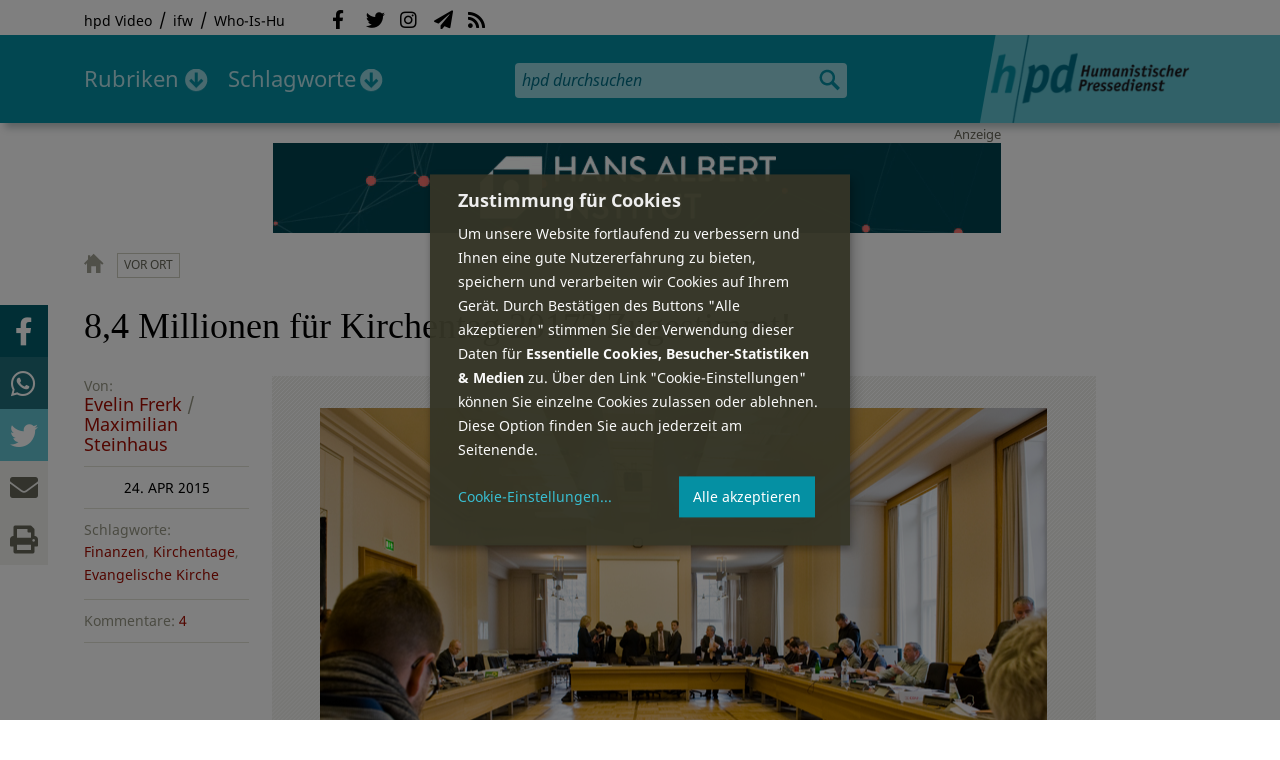

--- FILE ---
content_type: text/html; charset=utf-8
request_url: https://hpd.de/artikel/11630
body_size: 19066
content:
<!DOCTYPE html>
<html class="no-js" xmlns:og="http://opengraphprotocol.org/schema/" lang="de" dir="ltr" prefix="content: http://purl.org/rss/1.0/modules/content/
dc: http://purl.org/dc/terms/
foaf: http://xmlns.com/foaf/0.1/
og: http://ogp.me/ns#
rdfs: http://www.w3.org/2000/01/rdf-schema#
sioc: http://rdfs.org/sioc/ns#
sioct: http://rdfs.org/sioc/types#
skos: http://www.w3.org/2004/02/skos/core#
xsd: http://www.w3.org/2001/XMLSchema#
">
<head>
<meta name="robots" content="all">
<meta content="IE=edge,chrome=1" http-equiv="X-UA-Compatible">
<meta content="width=device-width, initial-scale=1" name="viewport">
<meta charset="utf-8" />
<meta name="Generator" content="Drupal 7 (http://drupal.org)" />
<link rel="shortlink" href="/node/11630" />
<link rel="next" href="https://hpd.de/artikel/11630/seite/0/1" />
<meta name="description" content="BERLIN. (hpd) Zugestimmt!" />
<meta property="og:description" content="BERLIN. (hpd) Zugestimmt! Im Berliner Abgeordnetenhaus war alles ganz einfach: Der Senat muss nach der Geschäftsordnung den Hauptausschuss des Parlaments um sein Einvernehmen bitten für eine außerplanmäßige Verpflichtungsermächtigung – und dieses wurde ihm auch erteilt. Dahinter verbergen sich gestaffelt 2 Millionen Euro in 2016 und 6,4 Millionen Euro in 2017. Die Sitzung war öffentlich.
" />
<meta property="og:title" content="8,4 Millionen für Kirchentag 2017? Zugestimmt!" />
<meta property="og:image" content="https://hpd.de/sites/hpd.de/files/styles/head_crop_autoreuse/public/field/image/hauptausschusscef_1.jpg" />
<meta property="og:type" content="article" />
<meta property="og:url" content="https://hpd.de/artikel/11630" />
<link rel="shortcut icon" href="https://hpd.de/sites/hpd.de/files/favicon_0.ico" type="image/vnd.microsoft.icon" />
<link rel="canonical" href="/artikel/11630" />
<title>8,4 Millionen für Kirchentag 2017? Zugestimmt! | hpd</title>
<link type="text/css" rel="stylesheet" href="https://hpd.de/sites/hpd.de/files/css/css_xE-rWrJf-fncB6ztZfd2huxqgxu4WO-qwma6Xer30m4.css" media="all" />
<link type="text/css" rel="stylesheet" href="https://hpd.de/sites/hpd.de/files/css/css_n-1vg2TPFaCljNQHs8IcJ8IcQocufw6sJ4ZK88MLqPE.css" media="all" />
<link type="text/css" rel="stylesheet" href="https://hpd.de/sites/hpd.de/files/css/css_FedWOvVCog_uHAmvZoqDM1YLPQtbAyignF1FwE5roBQ.css" media="all" />
<link type="text/css" rel="stylesheet" href="//gbs-termine.de/css/hv-cal.css" media="all" />
<link type="text/css" rel="stylesheet" href="https://hpd.de/sites/hpd.de/files/css/css_PdmOgAqgqk35O8c03ZRRqEZRRE4NF5U268Ra4Z5odL4.css" media="all" />
<link type="text/css" rel="stylesheet" href="https://hpd.de/sites/hpd.de/files/css/css_LPLgvOLsCg3KtCI580V9sl2Jq1q5Dgp1ONh6HDZGA8U.css" media="screen" />
<link type="text/css" rel="stylesheet" href="https://hpd.de/sites/hpd.de/files/css/css_MqSbQX1ZTMx8fm2igNrlE0yVw4-4Ywr66IvtI3ZTBzM.css" media="print" />
<link type="text/css" rel="stylesheet" href="https://hpd.de/sites/hpd.de/files/css/css_IEhESGSWQhNJH5Vnsqf8SxBoDV-dIpiOODrQXwq_rko.css" media="all" />
<link type="text/css" rel="stylesheet" href="/sites/all/libraries/shariff/shariff.min.css" media="all" />
<script src="//ajax.googleapis.com/ajax/libs/jquery/1.12.4/jquery.min.js"></script>
<script>window.jQuery || document.write("<script src='/sites/all/modules/contrib/jquery_update/replace/jquery/1.12/jquery.min.js'>\x3C/script>")</script>
<script src="https://hpd.de/sites/hpd.de/files/js/js_GOikDsJOX04Aww72M-XK1hkq4qiL_1XgGsRdkL0XlDo.js"></script>
<script src="https://hpd.de/sites/hpd.de/files/js/js_NaWnmLRn_oLakq5a60IFTfYZm_LJr7QZfBZkBPCRDXY.js"></script>
<script src="https://hpd.de/sites/hpd.de/files/js/js_R9UbiVw2xuTUI0GZoaqMDOdX0lrZtgX-ono8RVOUEVc.js"></script>
<script src="https://hpd.de/sites/hpd.de/files/js/js_AqxCVHJJ2q-fGGlVn0nTZEghFYVu38kb7sq8jnF5kls.js"></script>
<script>jQuery.extend(Drupal.settings, {"basePath":"\/","pathPrefix":"","setHasJsCookie":0,"ajaxPageState":{"theme":"hpd2014","theme_token":"DBRzN7MMjJYrtw0CoU6GuDEWxcn0_EsTU7PaqFT3zxw","jquery_version":"1.12","jquery_version_token":"2tphLm6YiuTpG0qSDs0auXj6-WTpIKfC_jSxnEabKpw","js":{"sites\/all\/themes\/hpd2014\/js\/scripts.js":1,"sites\/all\/themes\/hpd2014\/js\/jquery.extlink.js":1,"sites\/all\/themes\/hpd2014\/js\/dropdowner.js":1,"sites\/all\/themes\/hpd2014\/js\/phplist-subscribe.js":1,"sites\/all\/themes\/hpd2014\/js\/mobile_search.js":1,"sites\/all\/themes\/hpd2014\/js\/klaro-helper.js":1,"sites\/all\/libraries\/shariff\/shariff.min.js":1,"sites\/all\/themes\/hpd2014\/js\/shariff-extend.js":1,"\/\/ajax.googleapis.com\/ajax\/libs\/jquery\/1.12.4\/jquery.min.js":1,"0":1,"misc\/jquery-extend-3.4.0.js":1,"misc\/jquery-html-prefilter-3.5.0-backport.js":1,"misc\/jquery.once.js":1,"misc\/drupal.js":1,"sites\/all\/modules\/contrib\/jquery_update\/js\/jquery_browser.js":1,"sites\/all\/modules\/contrib\/jquery_update\/replace\/ui\/external\/jquery.cookie.js":1,"sites\/all\/modules\/contrib\/jquery_update\/replace\/jquery.form\/4\/jquery.form.min.js":1,"misc\/form-single-submit.js":1,"misc\/ajax.js":1,"sites\/all\/modules\/contrib\/jquery_update\/js\/jquery_update.js":1,"sites\/all\/modules\/contrib\/admin_menu\/admin_devel\/admin_devel.js":1,"public:\/\/languages\/de_f1vaIim6spomPYxj6rIcCrZiE9qPJBD-E1qnB-78qZw.js":1,"sites\/all\/modules\/contrib\/views\/js\/base.js":1,"misc\/progress.js":1,"sites\/all\/modules\/contrib\/views\/js\/ajax_view.js":1,"sites\/all\/modules\/contrib\/expanding_formatter\/js\/expanding_formatter.js":1},"css":{"modules\/system\/system.base.css":1,"modules\/system\/system.menus.css":1,"modules\/system\/system.messages.css":1,"modules\/system\/system.theme.css":1,"sites\/all\/modules\/contrib\/comment_notify\/comment_notify.css":1,"modules\/aggregator\/aggregator.css":1,"modules\/comment\/comment.css":1,"sites\/all\/modules\/contrib\/date\/date_api\/date.css":1,"sites\/all\/modules\/contrib\/date\/date_popup\/themes\/datepicker.1.7.css":1,"sites\/all\/modules\/contrib\/date\/date_repeat_field\/date_repeat_field.css":1,"modules\/field\/theme\/field.css":1,"modules\/node\/node.css":1,"modules\/search\/search.css":1,"modules\/user\/user.css":1,"sites\/all\/modules\/contrib\/views\/css\/views.css":1,"sites\/all\/modules\/contrib\/ckeditor\/css\/ckeditor.css":1,"sites\/all\/modules\/contrib\/ctools\/css\/ctools.css":1,"sites\/all\/modules\/contrib\/panels\/css\/panels.css":1,"sites\/all\/modules\/custom\/sf_hpd\/sf_hpd.css":1,"sites\/all\/modules\/contrib\/expanding_formatter\/css\/expanding_formatter.css":1,"\/\/gbs-termine.de\/css\/hv-cal.css":1,"sites\/all\/themes\/hpd2014\/css\/base\/webfonts.css":1,"sites\/all\/themes\/hpd2014\/css\/components\/fontawesome-free--custom.css":1,"sites\/all\/themes\/hpd2014\/css\/layout.css":1,"sites\/all\/themes\/hpd2014\/css\/responsive.css":1,"sites\/all\/themes\/hpd2014\/css\/print.css":1,"sites\/all\/themes\/hpd2014\/css\/components\/klaro.css":1,"\/sites\/all\/libraries\/shariff\/shariff.min.css":1}},"views":{"ajax_path":"\/views\/ajax","ajaxViews":{"views_dom_id:6eb7751daad0500b274af9c954ea7c21":{"view_name":"tags","view_display_id":"block_tags","view_args":"a","view_path":"node\/11630","view_base_path":"inhalt\/schlagworte","view_dom_id":"6eb7751daad0500b274af9c954ea7c21","pager_element":0}}},"urlIsAjaxTrusted":{"\/views\/ajax":true,"\/artikel\/11630":true}});</script>
<script type="text/plain" data-src="https://steadyhq.com/widget_loader/405c08e8-3421-4c5d-800a-9a7eb224f74b" data-type="text/javascript" data-name="steady"></script>
<script async="" type="text/plain" data-src="/sites/all/themes/hpd2014/js/ga.js" data-type="text/javascript" data-name="ga"></script>
<script src="/sites/all/themes/hpd2014/js/klaro-config.js" defer="true" type="application/javascript"></script>
<script src="https://cdn.kiprotect.com/klaro/v0.7/klaro.js" defer="true" data-config="klaroConfig"></script>
</head>

<body itemscope itemtype="http://schema.org/WebPage" class="html not-front not-logged-in one-sidebar sidebar-first page-node page-node- page-node-11630 node-type-article">

  <header id="page-header" role="banner">
    <div class="region region-top">
  <div class="page">
  <nav id="block-menu-menu-service" class="block block-menu">

        <h1 class="noscreen">SERVICE</h1>
    
  <ul class="menu"><li class="first leaf"><a href="http://www.youtube.com/hpdvideo" title="Externer Link zum Youtube Video-Channel des Humanistischen Pressedienstes.">hpd Video</a></li>
<li class="leaf"><a href="https://weltanschauungsrecht.de/" title="Institut für Weltanschauungsrecht">ifw</a></li>
<li class="last leaf"><a href="http://who-is-hu.de" title="Galerie der Humanisten">Who-Is-Hu</a></li>
</ul>
</nav> <!-- /.block -->
<nav id="block-menu-block-2" class="block block-menu-block">

        <h1 class="noscreen">Social Network Links</h1>
    
   <ul class="menu"><li class="first leaf menu-mlid-1058"><a href="http://www.facebook.com/hpd.de" title="Der HPD auf Facebook." class="fab fa-facebook-f">Facebook</a></li>
<li class="leaf menu-mlid-1059"><a href="http://twitter.com/hpdticker" title="Der HPD-Ticker auf Twitter" class="fab fa-twitter">Twitter</a></li>
<li class="leaf menu-mlid-5148"><a href="https://www.instagram.com/humanistischer_pressedienst/" title="Der HPD auf Instagram" class="fab fa-instagram">Instagram</a></li>
<li class="leaf menu-mlid-3425"><a href="http://nl.hpd.de/lists/?p=subscribe&amp;id=1" title="hpd-Telegramm: Alle Artikel des Tages als E-Mail erhalten" class="fas fa-paper-plane">hpd-Telegramm</a></li>
<li class="last leaf menu-mlid-1061"><a href="//hpd.de/rss.xml" title="RSS Feed" class="fas fa-rss">RSS</a></li>
</ul>
</nav> <!-- /.block -->
  </div>
</div>
	<div class="page">
	  <h1 id="site-logo">
				<a href="/" title="Startseite" rel="home">
						<img src="https://hpd.de/sites/all/themes/hpd2014/logo.png" alt="hpd" title="Startseite" class="header-logo-image">
								</a>
			  </h1>
    <ul class="mobile-menu">
      <li class="mobile-menu goto"><a class="fas fa-bars" href="#page-footer" title="Menü">Menü</a></li>
      <li class="mobile-menu icon-search"><a class="fas fa-search" title="hpd durchsuchen">Suche</a></li>
    </ul>
	<div class="clearfix region region-header">
  <nav id="block-menu-block-3" class="block block-menu-block">

        <h1 class="noscreen">Hauptmenü</h1>
    
    <ul class="menu"><li class="first expanded menu-mlid-1121 dropdown"><a href="/inhalt/rubriken" title="">Rubriken</a><ul class="menu"><li class="first last leaf menu-mlid-1983 menu-views menu-rubrics"><div class="view view-rubrics view-id-rubrics view-display-id-megamenu_rubrics view-dom-id-bd1845a8ee99e3e4e03481748e43b366">
        
  
  
      <div class="view-content">
      <div class="item-list"><ul><li class="first">  
          <span class="term-3727 parent-is-"><a href="/rubriken/eilmeldung">Eilmeldung</a></span>  </li>
<li>  
          <span class="term-1 parent-is-"><a href="/bildung">Bildung</a></span>  </li>
<li>  
          <span class="term-3729 parent-is-"><a href="/rubriken/digital">Digital</a></span>  </li>
<li>  
          <span class="term-2774 parent-is-"><a href="/gesellschaft">Gesellschaft</a></span>  </li>
<li>  
          <span class="term-3 parent-is-"><a href="/gesundheit">Gesundheit</a></span>  </li>
<li>  
          <span class="term-4 parent-is-"><a href="/internationales">Internationales</a></span>  </li>
<li>  
          <span class="term-2542 parent-is-"><a href="/kunst">Kunst &amp; Kultur</a></span>  </li>
<li>  
          <span class="term-3731 parent-is-"><a href="/rubriken/medien">Medien</a></span>  </li>
<li>  
          <span class="term-3726 parent-is-"><a href="/rubriken/nachgehakt">Nachgehakt</a></span>  </li>
<li>  
          <span class="term-6 parent-is-"><a href="/organisation">Organisationen</a></span>  </li>
<li>  
          <span class="term-7 parent-is-"><a href="/politik">Politik</a></span>  </li>
<li>  
          <span class="term-8 parent-is-"><a href="/profile">Profile</a></span>  </li>
<li>  
          <span class="term-3728 parent-is-"><a href="/rubriken/recht">Recht</a></span>  </li>
<li>  
          <span class="term-9 parent-is-"><a href="/religionen">Religionen</a></span>  </li>
<li>  
          <span class="term-10 parent-is-"><a href="/soziales">Soziales</a></span>  </li>
<li>  
          <span class="term-11 parent-is-"><a href="/vor-ort">vor Ort</a></span>  </li>
<li>  
          <span class="term-3734 parent-is-"><a href="/rubriken/wirtschaft">Wirtschaft</a></span>  </li>
<li class="last">  
          <span class="term-12 parent-is-"><a href="/wissenschaft">Wissenschaft</a></span>  </li>
</ul></div>    </div>
  
  
  
  
      <div class="view-footer">
      <div class="view view-rubrik-kurzteaser view-id-rubrik_kurzteaser view-display-id-rubric_shortteaser view-dom-id-45d12109f29e311cb204345d49be84f1">
        
  
  
      <div class="view-content">
        <article class="views-row views-row-1 views-row-odd views-row-first views-row-last">
      
          <p class="wrap grid-image">
<b>Kunst &amp; Kultur</b> <a href="/artikel/jacques-tilly-moskau-angeklagt-23668"><img typeof="foaf:Image" itemprop="image" src="https://hpd.de/sites/hpd.de/files/styles/teaser_landscape/public/field/image/tilly_und_nawalny-figur_0.jpg?itok=hWjQ8LH9" width="362" height="202" alt="" /></a>
</p>    
          <h1 class="title short-teaser"><a href="/artikel/jacques-tilly-moskau-angeklagt-23668">Jacques Tilly in Moskau angeklagt</a></h1>    
          <p class="body short-teaser is-trimmed">Russlands Justiz hat ein Strafverfahren gegen Jacques Tilly eingeleitet. Dem Düsseldorfer Bildhauer und...</p>    
          <p class="more-link"><a href="/artikel/jacques-tilly-moskau-angeklagt-23668"> Mehr&nbsp;→</a></p>    </article>
    </div>
  
  
  
  
  
  
</div>    </div>
  
  <p class="close" title="Menü schließen"><a>Menü schließen</a></p>
</div></li>
</ul></li>
<li class="last expanded menu-mlid-1119 dropdown"><a href="/inhalt/schlagworte" title="">Schlagworte</a><ul class="menu"><li class="first last leaf menu-mlid-1120 menu-views menu-tags"><div class="view view-tags view-id-tags view-display-id-block_tags grid-tags view-dom-id-6eb7751daad0500b274af9c954ea7c21">
        
  
      <div class="attachment attachment-before">
      <div class="view view-tags view-id-tags view-display-id-attachment_1">
        
  
  
      <div class="view-content">
        <span class="views-summary views-summary-unformatted">        <a href="/inhalt/schlagworte/1">1</a>
      </span>  <span class="views-summary views-summary-unformatted">    <span class="separator"> | </span>    <a href="/inhalt/schlagworte/2">2</a>
      </span>  <span class="views-summary views-summary-unformatted">    <span class="separator"> | </span>    <a href="/inhalt/schlagworte/9">9</a>
      </span>  <span class="views-summary views-summary-unformatted">    <span class="separator"> | </span>    <a href="/inhalt/schlagworte/a">A</a>
      </span>  <span class="views-summary views-summary-unformatted">    <span class="separator"> | </span>    <a href="/inhalt/schlagworte/b">B</a>
      </span>  <span class="views-summary views-summary-unformatted">    <span class="separator"> | </span>    <a href="/inhalt/schlagworte/c">C</a>
      </span>  <span class="views-summary views-summary-unformatted">    <span class="separator"> | </span>    <a href="/inhalt/schlagworte/d">D</a>
      </span>  <span class="views-summary views-summary-unformatted">    <span class="separator"> | </span>    <a href="/inhalt/schlagworte/e">E</a>
      </span>  <span class="views-summary views-summary-unformatted">    <span class="separator"> | </span>    <a href="/inhalt/schlagworte/f">F</a>
      </span>  <span class="views-summary views-summary-unformatted">    <span class="separator"> | </span>    <a href="/inhalt/schlagworte/g">G</a>
      </span>  <span class="views-summary views-summary-unformatted">    <span class="separator"> | </span>    <a href="/inhalt/schlagworte/h">H</a>
      </span>  <span class="views-summary views-summary-unformatted">    <span class="separator"> | </span>    <a href="/inhalt/schlagworte/i">I</a>
      </span>  <span class="views-summary views-summary-unformatted">    <span class="separator"> | </span>    <a href="/inhalt/schlagworte/j">J</a>
      </span>  <span class="views-summary views-summary-unformatted">    <span class="separator"> | </span>    <a href="/inhalt/schlagworte/k">K</a>
      </span>  <span class="views-summary views-summary-unformatted">    <span class="separator"> | </span>    <a href="/inhalt/schlagworte/l">L</a>
      </span>  <span class="views-summary views-summary-unformatted">    <span class="separator"> | </span>    <a href="/inhalt/schlagworte/m">M</a>
      </span>  <span class="views-summary views-summary-unformatted">    <span class="separator"> | </span>    <a href="/inhalt/schlagworte/n">N</a>
      </span>  <span class="views-summary views-summary-unformatted">    <span class="separator"> | </span>    <a href="/inhalt/schlagworte/o">O</a>
      </span>  <span class="views-summary views-summary-unformatted">    <span class="separator"> | </span>    <a href="/inhalt/schlagworte/p">P</a>
      </span>  <span class="views-summary views-summary-unformatted">    <span class="separator"> | </span>    <a href="/inhalt/schlagworte/q">Q</a>
      </span>  <span class="views-summary views-summary-unformatted">    <span class="separator"> | </span>    <a href="/inhalt/schlagworte/r">R</a>
      </span>  <span class="views-summary views-summary-unformatted">    <span class="separator"> | </span>    <a href="/inhalt/schlagworte/s">S</a>
      </span>  <span class="views-summary views-summary-unformatted">    <span class="separator"> | </span>    <a href="/inhalt/schlagworte/t">T</a>
      </span>  <span class="views-summary views-summary-unformatted">    <span class="separator"> | </span>    <a href="/inhalt/schlagworte/%C3%BC">Ü</a>
      </span>  <span class="views-summary views-summary-unformatted">    <span class="separator"> | </span>    <a href="/inhalt/schlagworte/v">V</a>
      </span>  <span class="views-summary views-summary-unformatted">    <span class="separator"> | </span>    <a href="/inhalt/schlagworte/w">W</a>
      </span>  <span class="views-summary views-summary-unformatted">    <span class="separator"> | </span>    <a href="/inhalt/schlagworte/y">Y</a>
      </span>  <span class="views-summary views-summary-unformatted">    <span class="separator"> | </span>    <a href="/inhalt/schlagworte/z">Z</a>
      </span>  <span class="views-summary views-summary-unformatted">    <span class="separator"> | </span>    <a href="/inhalt/schlagworte/%C2%A7">§</a>
      </span>    </div>
  
  
  
  
  
  
</div>    </div>
  
      <div class="view-content">
      <p class="views-view-grid cols-4">
          <span class="row row-1 row-first">
                  <i class="col col-1 col-first">
              
          <a href="/schlagworte/aberglaube">Aberglaube</a>            </i>
                  <i class="col col-2">
              
          <a href="/schlagworte/abgeltungssteuer">Abgeltungssteuer</a>            </i>
                  <i class="col col-3">
              
          <a href="/schlagworte/abstimmung">Abstimmung</a>            </i>
                  <i class="col col-4 col-last">
              
          <a href="/schlagworte/abtreibung">Abtreibung</a>            </i>
              </span>
          <span class="row row-2">
                  <i class="col col-1 col-first">
              
          <a href="/schlagworte/abtreibungsgegner">Abtreibungsgegner</a>            </i>
                  <i class="col col-2">
              
          <a href="/schlagworte/adoption">Adoption</a>            </i>
                  <i class="col col-3">
              
          <a href="/schlagworte/advent">Advent</a>            </i>
                  <i class="col col-4 col-last">
              
          <a href="/schlagworte/afd">AfD</a>            </i>
              </span>
          <span class="row row-3">
                  <i class="col col-1 col-first">
              
          <a href="/schlagworte/affen">Affen</a>            </i>
                  <i class="col col-2">
              
          <a href="/schlagworte/afghanistan">Afghanistan</a>            </i>
                  <i class="col col-3">
              
          <a href="/schlagworte/afrika">Afrika</a>            </i>
                  <i class="col col-4 col-last">
              
          <a href="/schlagworte/agnostiker">Agnostiker</a>            </i>
              </span>
          <span class="row row-4">
                  <i class="col col-1 col-first">
              
          <a href="/schlagworte/aegypten">Ägypten</a>            </i>
                  <i class="col col-2">
              
          <a href="/schlagworte/aha-letzebuerg">AHA Lëtzebuerg</a>            </i>
                  <i class="col col-3">
              
          <a href="/schlagworte/aids">Aids</a>            </i>
                  <i class="col col-4 col-last">
              
          <a href="/schlagworte/aidshilfe">Aidshilfe</a>            </i>
              </span>
          <span class="row row-5">
                  <i class="col col-1 col-first">
              
          <a href="/schlagworte/ak-polis">AK Polis</a>            </i>
                  <i class="col col-2">
              
          <a href="/schlagworte/akten">Akten</a>            </i>
                  <i class="col col-3">
              
          <a href="/schlagworte/aktionskunst">Aktionskunst</a>            </i>
                  <i class="col col-4 col-last">
              
          <a href="/schlagworte/aktionstag">Aktionstag</a>            </i>
              </span>
          <span class="row row-6">
                  <i class="col col-1 col-first">
              
          <a href="/schlagworte/akupunktur">Akupunktur</a>            </i>
                  <i class="col col-2">
              
          <a href="/schlagworte/albanien">Albanien</a>            </i>
                  <i class="col col-3">
              
          <a href="/schlagworte/aleviten">Aleviten</a>            </i>
                  <i class="col col-4 col-last">
              
          <a href="/schlagworte/algerien">Algerien</a>            </i>
              </span>
          <span class="row row-7">
                  <i class="col col-1 col-first">
              
          <a href="/schlagworte/algorithmus">Algorithmus</a>            </i>
                  <i class="col col-2">
              
          <a href="/schlagworte/alter">Alter</a>            </i>
                  <i class="col col-3">
              
          <a href="/schlagworte/alternative-fur-deutschland-afd">Alternative für Deutschlan...</a>            </i>
                  <i class="col col-4 col-last">
              
          <a href="/schlagworte/altruismus">Altruismus</a>            </i>
              </span>
          <span class="row row-8">
                  <i class="col col-1 col-first">
              
          <a href="/schlagworte/amazonas">Amazonas</a>            </i>
                  <i class="col col-2">
              
          <a href="/schlagworte/american-humanist-association">American Humanist Associat...</a>            </i>
                  <i class="col col-3">
              
          <a href="/schlagworte/amerika">Amerika</a>            </i>
                  <i class="col col-4 col-last">
              
          <a href="/schlagworte/amnesty-international">Amnesty International</a>            </i>
              </span>
          <span class="row row-9">
                  <i class="col col-1 col-first">
              
          <a href="/schlagworte/amok">Amok</a>            </i>
                  <i class="col col-2">
              
          <a href="/schlagworte/analyse">Analyse</a>            </i>
                  <i class="col col-3">
              
          <a href="/schlagworte/anarchismus">Anarchismus</a>            </i>
                  <i class="col col-4 col-last">
              
          <a href="/schlagworte/android">Android</a>            </i>
              </span>
          <span class="row row-10">
                  <i class="col col-1 col-first">
              
          <a href="/schlagworte/animismus">Animismus</a>            </i>
                  <i class="col col-2">
              
          <a href="/schlagworte/ankuendigung">Ankündigung</a>            </i>
                  <i class="col col-3">
              
          <a href="/schlagworte/anthropologie">Anthropologie</a>            </i>
                  <i class="col col-4 col-last">
              
          <a href="/schlagworte/anthroposophie">Anthroposophie</a>            </i>
              </span>
          <span class="row row-11">
                  <i class="col col-1 col-first">
              
          <a href="/schlagworte/anthropozan">Anthropozän</a>            </i>
                  <i class="col col-2">
              
          <a href="/schlagworte/antiatombewegung">Antiatombewegung</a>            </i>
                  <i class="col col-3">
              
          <a href="/schlagworte/antichrist">Antichrist</a>            </i>
                  <i class="col col-4 col-last">
              
          <a href="/schlagworte/antifaschismus">Antifaschismus</a>            </i>
              </span>
          <span class="row row-12">
                  <i class="col col-1 col-first">
              
          <a href="/schlagworte/antirassismus">Antirassismus</a>            </i>
                  <i class="col col-2">
              
          <a href="/schlagworte/antisemitismus">Antisemitismus</a>            </i>
                  <i class="col col-3">
              
          <a href="/schlagworte/apostasie">Apostasie</a>            </i>
                  <i class="col col-4 col-last">
              
          <a href="/schlagworte/arabischer-fruhling">Arabischer Frühling</a>            </i>
              </span>
          <span class="row row-13">
                  <i class="col col-1 col-first">
              
          <a href="/schlagworte/arbeit">Arbeit</a>            </i>
                  <i class="col col-2">
              
          <a href="/schlagworte/arbeitskreis-sakularitat-und-humanismus-aksh">Arbeitskreis Säkularität u...</a>            </i>
                  <i class="col col-3">
              
          <a href="/schlagworte/arbeitsleben">Arbeitsleben</a>            </i>
                  <i class="col col-4 col-last">
              
          <a href="/schlagworte/arbeitsrecht">Arbeitsrecht</a>            </i>
              </span>
          <span class="row row-14">
                  <i class="col col-1 col-first">
              
          <a href="/schlagworte/archaeologie">Archäologie</a>            </i>
                  <i class="col col-2">
              
          <a href="/schlagworte/architektur">Architektur</a>            </i>
                  <i class="col col-3">
              
          <a href="/schlagworte/argentinien">Argentinien</a>            </i>
                  <i class="col col-4 col-last">
              
          <a href="/schlagworte/armenien">Armenien</a>            </i>
              </span>
          <span class="row row-15">
                  <i class="col col-1 col-first">
              
          <a href="/schlagworte/armut">Armut</a>            </i>
                  <i class="col col-2">
              
          <a href="/schlagworte/artenschutz">Artenschutz</a>            </i>
                  <i class="col col-3">
              
          <a href="/schlagworte/artensterben">Artensterben</a>            </i>
                  <i class="col col-4 col-last">
              
          <a href="/schlagworte/arzte">Ärzte</a>            </i>
              </span>
          <span class="row row-16">
                  <i class="col col-1 col-first">
              
          <a href="/schlagworte/asien">Asien</a>            </i>
                  <i class="col col-2">
              
          <a href="/schlagworte/assimilation">Assimilation</a>            </i>
                  <i class="col col-3">
              
          <a href="/schlagworte/astrologie">Astrologie</a>            </i>
                  <i class="col col-4 col-last">
              
          <a href="/schlagworte/astronomie">Astronomie</a>            </i>
              </span>
          <span class="row row-17">
                  <i class="col col-1 col-first">
              
          <a href="/schlagworte/asylpolitik">Asylpolitik</a>            </i>
                  <i class="col col-2">
              
          <a href="/schlagworte/atheismus">Atheismus</a>            </i>
                  <i class="col col-3">
              
          <a href="/schlagworte/atheist-alliance-international-aai">Atheist Alliance Internati...</a>            </i>
                  <i class="col col-4 col-last">
              
          <a href="/schlagworte/atheist-republic">Atheist Republic</a>            </i>
              </span>
          <span class="row row-18">
                  <i class="col col-1 col-first">
              
          <a href="/schlagworte/atheisten">Atheisten</a>            </i>
                  <i class="col col-2">
              
          <a href="/schlagworte/atheisten-tag">Atheisten-Tag</a>            </i>
                  <i class="col col-3">
              
          <a href="/schlagworte/atheistische-religionsgesellschaft-osterreich-arg">Atheistische Religionsgese...</a>            </i>
                  <i class="col col-4 col-last">
              
          <a href="/schlagworte/aethiopien">Äthiopien</a>            </i>
              </span>
          <span class="row row-19">
                  <i class="col col-1 col-first">
              
          <a href="/schlagworte/atomenergie">Atomenergie</a>            </i>
                  <i class="col col-2">
              
          <a href="/schlagworte/aufarbeitung">Aufarbeitung</a>            </i>
                  <i class="col col-3">
              
          <a href="/schlagworte/aufklaerung">Aufklärung</a>            </i>
                  <i class="col col-4 col-last">
              
          <a href="/schlagworte/aufklaerung-und-kritik">Aufklärung und Kritik</a>            </i>
              </span>
          <span class="row row-20">
                  <i class="col col-1 col-first">
              
          <a href="/schlagworte/aufruf">Aufruf</a>            </i>
                  <i class="col col-2">
              
          <a href="/schlagworte/augsburg">Augsburg</a>            </i>
                  <i class="col col-3">
              
          <a href="/schlagworte/augustinus">Augustinus</a>            </i>
                  <i class="col col-4 col-last">
              
          <a href="/schlagworte/ausserirdische">Außerirdische</a>            </i>
              </span>
          <span class="row row-21">
                  <i class="col col-1 col-first">
              
          <a href="/schlagworte/ausschreibung">Ausschreibung</a>            </i>
                  <i class="col col-2">
              
          <a href="/schlagworte/aussteiger">Aussteiger</a>            </i>
                  <i class="col col-3">
              
          <a href="/schlagworte/ausstellung">Ausstellung</a>            </i>
                  <i class="col col-4 col-last">
              
          <a href="/schlagworte/austellung">Austellung</a>            </i>
              </span>
          <span class="row row-22">
                  <i class="col col-1 col-first">
              
          <a href="/schlagworte/australien">Australien</a>            </i>
                  <i class="col col-2">
              
          <a href="/schlagworte/auszeichnung">Auszeichnung</a>            </i>
                  <i class="col col-3">
              
          <a href="/schlagworte/auto">Auto</a>            </i>
                  <i class="col col-4 col-last">
              
          <a href="/schlagworte/autokratie">Autokratie</a>            </i>
              </span>
          <span class="row row-23 row-last">
                  <i class="col col-1 col-first">
              
          <a href="/schlagworte/autoritarismus">Autoritarismus</a>            </i>
                  <i class="col col-2">
                      </i>
                  <i class="col col-3">
                      </i>
                  <i class="col col-4 col-last">
                      </i>
              </span>
    </p>    </div>
  
  
  
  
      <div class="view-footer">
      <p class="close" title="Menü schließen"><a>Schließen</a></p>    </div>
  
  
</div></li>
</ul></li>
</ul>
</nav> <!-- /.block -->
<div id="block-search-form" class="block block-search">

      
  <div class="content">
    <form action="/artikel/11630" method="post" id="search-block-form" accept-charset="UTF-8"><div><div class="container-inline">
      <h2 class="element-invisible">Suchformular</h2>
    <div class="form-item form-type-textfield form-item-search-block-form">
  <label class="element-invisible" for="edit-search-block-form--2">Suche </label>
 <input title="Geben Sie die Begriffe ein, nach denen Sie suchen." placeholder="hpd durchsuchen" type="search" id="edit-search-block-form--2" name="search_block_form" value="" size="15" maxlength="128" class="form-text" />
</div>
<div class="form-actions form-wrapper" id="edit-actions"><input type="image" id="edit-submit" name="submit" src="https://hpd.de/sites/all/themes/hpd2014/images/ic_search.png" alt="Suchen" title="Suchen" class="form-submit" /></div><input type="hidden" name="form_build_id" value="form--D9nWIQIKbKr4YMSQQuiN-CAnzcatFDJjM075UHgFrs" />
<input type="hidden" name="form_id" value="search_block_form" />
</div>
</div></form>  </div> <!-- /.content -->

</div> <!-- /.block -->
</div>

		  <p id="skip-link" class="noscreen"><em><a href="#navigation">Skip to Navigation</a></em> &darr;</p>
		</div>
  </header>
    <div class="ads-helper">
        <div class="region region-ads-content-top">
	<!-- <div class="page"> -->
        <div class="view view-advertising-blocks view-id-advertising_blocks view-display-id-ad_content_top ads superbanner view-dom-id-fd787e70cc3b679c8208ab11d417c653">
        
  
  
      <div class="view-content">
        <div>
      
          <div class="ad ad-graphic adformat-0"><a href="https://hans-albert-institut.de/"><img typeof="foaf:Image" itemprop="image" src="https://hpd.de/sites/hpd.de/files/advertising/hai_banner.gif" width="728" height="90" alt="" /></a></div>    </div>
    </div>
  
  
  
  
  
  
</div>	<!-- </div> -->
  </div>
        <main id="main" class="page clearfix with-navigation">
    <div id="content" class="column" role="main">
                    <div id="breadcrumb"><a href="/">Startseite</a></div>
                                            <div class="tabs"></div>
                          <div class="region region-content">
    <div id="block-system-main" class="block block-system">

      
  
<article id="node-11630" class="node node-article node-promoted view-mode-full" about="/artikel/11630" typeof="sioc:Item foaf:Document" itemscope itemtype="http://schema.org/Article">

    <header>
		<ul class="field-themen nav field-items"><li><a href="/vor-ort" typeof="skos:Concept" property="rdfs:label skos:prefLabel" datatype="">vor Ort</a></li></ul>						<h1 itemprop="name" class="node-title">8,4 Millionen für Kirchentag 2017? Zugestimmt!</h1>
		<span property="dc:title" content="8,4 Millionen für Kirchentag 2017? Zugestimmt!" class="rdf-meta element-hidden"></span><span property="sioc:num_replies" content="4" datatype="xsd:integer" class="rdf-meta element-hidden"></span>    </header>
		<aside class="meta">
            <p class="authors">Von:<br><i><a href="/autor/evelin-frerk" class="author-name">Evelin Frerk</a> / <a href="/autor/Maximilian-Steinhaus" class="author-name">Maximilian Steinhaus</a></i></p> 
        <p class="wrapper-hpd-date row">
    <time class="hpd-date" itemprop="datePublished" content="2015-04-24" datetime="2015-04-24T11:30:00+02:00">24. Apr 2015</time>     </p>
    <div class="field field-name-field-tags field-type-taxonomy-term-reference field-label-inline clearfix"><b class="field-label">Schlagworte:&nbsp;</b><p class="field-items tags-items"><a href="/schlagworte/finanzen" typeof="skos:Concept" property="rdfs:label skos:prefLabel" datatype="">Finanzen</a><span class="sep">,</span> <a href="/schlagworte/kirchentage" typeof="skos:Concept" property="rdfs:label skos:prefLabel" datatype="">Kirchentage</a><span class="sep">,</span> <a href="/schlagworte/evangelische-kirche" typeof="skos:Concept" property="rdfs:label skos:prefLabel" datatype="">Evangelische Kirche</a></p></div>        <p class="comment-count row">
    Kommentare: <a href="#comments">4</a>
    </p>
            <div id="sn-count" class="shariff" data-services="[&quot;facebook&quot;,&quot;whatsapp&quot;,&quot;twitter&quot;,&quot;mail&quot;]" data-twitter-via="hpdticker" data-title="8,4 Millionen für Kirchentag 2017? Zugestimmt!" data-backend-url="null" data-mail-url="mailto:" data-mail-subject="Leseempfehlung auf hpd.de: 8,4 Millionen für Kirchentag 2017? Zugestimmt!" data-mail-body="Eventuell interessiert Dich das: https://hpd.de/artikel/11630" data-lang="de" data-orientation="vertical"></div>
	</aside>
	<div class="field field-name-field-image field-type-image field-label-hidden"><div class="field-items"><div class="field-item even" rel="og:image rdfs:seeAlso" resource="https://hpd.de/sites/hpd.de/files/field/image/hauptausschusscef_1.jpg"><figure id="file-17244--2" class="file file-image file-image-jpeg">
  <figcaption>
        <h2 class="element-invisible"><a href="/files/hauptausschusscef-1-jpg.bild">hauptausschusscef_1.jpg</a></h2>
    
        <div class="caption">Das Abgeordnetenhaus von Berlin - mit dem  Hauptausschuss vor Sitzungsbeginn </div>
        <p class="copyright">Foto: © Evelin Frerk</p>
    </figcaption>

    <img typeof="foaf:Image" itemprop="image" src="https://hpd.de/sites/hpd.de/files/styles/head_crop_autoreuse/public/field/image/hauptausschusscef_1.jpg?itok=s2HJdxnW&amp;c=d6bb1a3a6af282cdb9bffdcd0db40030" alt="Das Abgeordnetenhaus von Berlin - mit dem  Hauptausschuss vor Sitzungsbeginn " title="Das Abgeordnetenhaus von Berlin - mit dem  Hauptausschuss vor Sitzungsbeginn " />
  </figure>
</div></div></div>    <div class="col c-wrapper">
    <div class="content">
    <div itemprop="articleBody" class="field field-name-body field-type-text-with-summary field-label-hidden"><div class="field-items"><div class="field-item even" property="content:encoded"><p>BERLIN. (hpd) <strong>Zugestimmt! Im Berliner Abgeordnetenhaus war alles ganz einfach: Der Senat muss nach der Geschäftsordnung den Hauptausschuss des Parlaments um sein Einvernehmen bitten für eine außerplanmäßige Verpflichtungsermächtigung – und dieses wurde ihm auch erteilt. Dahinter verbergen sich gestaffelt 2 Millionen Euro in 2016 und 6,4 Millionen Euro in 2017. Die Sitzung war öffentlich.</strong></p>
<p>Der Vorsitzende Fréderic Verrycken, SPD, eröffnete im Hauptausschuss die Debatte. Die Fraktionen Bündnis 90/Die Grünen und Die LINKE stellten die Zuschusshöhe in Frage.</p>
<p>Die Großveranstaltung soll insgesamt 23 Mio. Euro kosten. Eigenmittel des Veranstalters sind in Höhe von 7,4 Mio. Euro eingeplant. Neben den Zuschüssen des Landes Berlin übernehmen das Land Brandenburg 1 Mio. Euro und die Evangelische Landeskirche 3,7 Mio. Euro, Bundesmittel fließen in Höhe von 2,5 Mio. Euro. Somit übernimmt die öffentliche Hand insgesamt bereits 11,9 Mio. Euro – dies entspricht 51,7 Prozent der Gesamtkosten!</p>
<p>Damit hält sich die Kirche nicht einmal an das von ihr selbst immer wieder propagierte Prinzip der Drittelfinanzierung, wonach jeweils ein Drittel der Ausgaben finanziert werden soll durch die ausrichtende Landeskirche, durch Eigenmittel (insbesondere Eintrittsgelder) und durch öffentliche Zuschüsse. Die beschlossenen 11,9 Mio. Euro reichen zwar nicht ganz heran an die 14,83 Mio. Euro, mit denen der katholische "Weltjugendtag" 2005 subventioniert <a href="http://11tes-gebot.de/kosten.html">wurde</a>.</p>
<p>Betrachtet man die Förderquote, so stellt der Kirchentag 2017 mit über 51 Prozent öffentlicher Mittel sogar einen neuen, traurigen Rekord auf!</p>
<p>Für die Fraktion Die LINKE birgt der Antrag in sich die grundsätzliche Frage: "Ist es überhaupt richtig, dass wir diesen Fall diskutieren? – Es geht um die Frage der Gleichberechtigung." Es gebe sehr viele gute touristische, gesellschaftliche und weltanschauliche Veranstaltungen. Werde diesem Antrag zugestimmt, sei davon auszugehen, dass weitere Anträge auf finanzielle Mitwirkung vorgelegt werden. Die Forderung des Senats von Berlin erschien der Fraktion Die LINKE nicht eindeutig. Man wolle vom Berliner Senat die Finanzierungsbegründung für diese Veranstaltung im Einzelnen wissen, man vermutet Ausweich-Argumente, da einer Pauschalfinanzierung zugestimmt werden solle. Die Finanzierung eines Kirchentages sei nicht grundsätzlich abzulehnen, aber es sei der Gesichtspunkt der Gleichbehandlung einzubringen</p>
<p>Die Gegenrede der CDU betonte die Einmaligkeit: "Wir reden hier über eine historische Veranstaltung, die in einem besonderen historischen Kontext steht", um hier teilzunehmen, müsse man nicht protestantischer Christ sein. Die Einladung des Senats von Berlin gelte allen Menschen. Es gäbe nur wenige Veranstaltungen dieser Dimension und sie stehe Berlin gut an. Unausgesprochen blieb, was in dem Bericht des Senats alle Abgeordneten schwarz auf weiß vor sich hatten: Nur 2,9 Prozent der Besucher des ökomenischen Kirchentags 2003 in Berlin gehörten nicht dem christlichen Glauben an. Anscheinend wollen also nur wenige Nicht- und Andersgläubige die Einladung auch tatsächlich annehmen.</p>
<p>Das <em>Aktionsbündnis 11. Gebot</em> hatte den Parlamentariern zuvor die Information zukommen lassen, dass der Zuschuss gegen Artikel 16 Absatz 6 des Vertrages des Landes Berlin mit der Evangelischen Kirche Berlin-Brandenburg-schlesische Oberlausitz (Evangelischer Kirchenvertrag Berlin) vom 20. Februar 2006 verstößt. Dieser legt in Artikel 16 Absatz 1 fest, dass das Land u.a. "für kulturelle Zwecke" einen jährlichen "Gesamtzuschuss" leistet. Absatz 6 ergänzt: "Weitere Leistungen werden nur erbracht, wenn sie vertraglich oder gesetzlich vorgesehen sind." Da es eine solche vertragliche oder gesetzliche Pflicht zur Förderung von Kirchentagen aber nicht gibt, ist der Zuschuss nach Ansicht des Aktionsbündnisses rechtswidrig.</p>
<p>Das erwartete Ausweichmanöver, dass der Kirchentag nicht rechtsidentisch sei mit der evangelischen Landeskirche, kommentierte Maximilian Steinhaus vom 11. Gebot so: "Es ist grotesk: ZdK und DEKT versuchen Ansprüche herzuleiten aus dem Umstand, dass das Grundgesetz für Religionsgemeinschaften eine Zwangsmitgliedschaft (Parochialrecht) vorsieht und behauptet nun, die Christen müssten sich von ihrer eigenen Amtskirche emanzipieren. Das Demokratiedefizit innerhalb der Kirche soll also zulasten Nicht- und Andersgläubiger gehen. Das nennt man einen klassischen 'Vertrag zulasten Dritter' - der nach allgemeinem Rechtsverständnis unzulässig ist."</p>
<p>Die Fachberater der Senatsverwaltung von Berlin meinten hingegen, dass es sich um eine außerordentliche Zahlung handele, die nichts mit dem Staatsvertrag zu tun habe. "Das sind zwei ganz verschiedene Paar Schuhe", die nicht zusammenzubringen seien.</p>
<p>Zur Finanzierungshöhe habe man sich die gleichen Fragen gestellt und die Differenz läge in der Finanzkraft der verschiedenen evangelischen Kirchen. Auch denke man, für Finanzierungen von Veranstaltungen sei eine sachgerechte Vergleichbarkeit der Veranstaltungen gegeben: "Wir schauen uns alle Veranstaltungen an" – dabei sei die Anzahl der Besucher ein ausschlaggebender Faktor.</p>
<p>Die CDU führte zur Anzahl der Besucher vergleichsweise den "Karneval der Kulturen" ein. Dies war jedoch nicht so recht eingängig, schließlich weist dieses Event eine viel bessere Kosten-Nutzen-Effektivität auf: Im Jahr 2014 nahmen nach Veranstalterangaben 1,3 Millionen Menschen an dem mehrtägigen Fest in Berlin-Kreuzberg teil – und damit rund 9 (!) mal so viele Menschen wie sie vom Senat für den Kirchentag 2017 prognostiziert werden (140.000). Gleichzeitig kostete der letzte Karneval <a href="http://www.tagesspiegel.de/berlin/zusage-fuer-strassenfest-in-berlin-kreuzberg-karneval-der-kulturen-2015-findet-statt/11114572.html">nur 780.000 Euro</a> – im Vergleich zu den veranschlagten 23 Mio. Euro für den Kirchentag also ein Schnäppchen.</p>
</div></div></div><div class="smart-paging-pager"><div class="item-list"><ul class="pager"><li class="pager-previous first">&nbsp;</li>
<li class="pager-current">1 von 2 | <a href="/artikel/11630?nopaging=1" class="active">Alles auf einer Seite</a></li>
<li class="pager-next last"><a href="/artikel/11630/seite/0/1">nächste Seite →</a></li>
</ul></div></div>  </div> <!-- /.content -->

  
	
	    <section id="comments" class="dropdown-section comments comment-wrapper">
  	<p class="comment-count">
	4 Kommentare	</p>
            <h2 class="element-invisible comments__title title">Kommentare</h2>
    
  <a id="comment-5082"></a>
<article class="comment comment-by-anonymous first odd clearfix" about="/comment/5082#comment-5082" typeof="sioc:Post sioct:Comment">

  <header>
    <p class="submitted">
            <span property="dc:date dc:created" content="2015-04-25T13:41:00+02:00" datatype="xsd:dateTime" rel="sioc:has_creator"><span class="username" xml:lang="" typeof="sioc:UserAccount" property="foaf:name" datatype="">CCK</span> am <time pubdate datetime="2015-04-25T13:41:00+02:00">25. April 2015 - 13:41</time> </span>      <a href="/comment/5082#comment-5082" class="permalink" rel="bookmark">Permanenter Link</a>    </p>

            
      </header>

  <span rel="sioc:reply_of" resource="/artikel/11630" class="rdf-meta element-hidden"></span><div itemprop="comment" class="field field-name-comment-body field-type-text-long field-label-hidden"><div class="field-items"><div class="field-item even" property="content:encoded"><p>Warum wird im Artikel nicht herausgestellt, wie die Position der Piraten ist und dass diese als einzige geschlossen dagegen gestimmt haben? Die Linkspartei hat sich ja fein enthalten statt den Antrag abzulehnen.</p>
</div></div></div>
  
  </article>
<div class="indented"><a id="comment-5489"></a>
<article class="comment comment-by-anonymous even clearfix" about="/comment/5489#comment-5489" typeof="sioc:Post sioct:Comment">

  <header>
    <p class="submitted">
            <span property="dc:date dc:created" content="2015-05-18T17:54:36+02:00" datatype="xsd:dateTime" rel="sioc:has_creator"><span class="username" xml:lang="" typeof="sioc:UserAccount" property="foaf:name" datatype="">omnibus56</span> am <time pubdate datetime="2015-05-18T17:54:36+02:00">18. Mai 2015 - 17:54</time> </span>      <a href="/comment/5489#comment-5489" class="permalink" rel="bookmark">Permanenter Link</a>    </p>

            
      </header>

  <span rel="sioc:reply_of" resource="/artikel/11630" class="rdf-meta element-hidden"></span><span rel="sioc:reply_of" resource="/comment/5082#comment-5082" class="rdf-meta element-hidden"></span><div itemprop="comment" class="field field-name-comment-body field-type-text-long field-label-hidden"><div class="field-items"><div class="field-item even" property="content:encoded"><p>Nicht ganz. Die Linke hat sich nicht geschlossen enthalten. Aber es stimmt schon: Die Linke ist ziemlich stark &quot;religiotisch durchseucht&quot;...</p>
</div></div></div>
  
  </article></div><a id="comment-5112"></a>
<article class="comment comment-by-anonymous odd clearfix" about="/comment/5112#comment-5112" typeof="sioc:Post sioct:Comment">

  <header>
    <p class="submitted">
            <span property="dc:date dc:created" content="2015-04-27T10:54:48+02:00" datatype="xsd:dateTime" rel="sioc:has_creator"><span class="username" xml:lang="" typeof="sioc:UserAccount" property="foaf:name" datatype="">Rainer Bolz</span> am <time pubdate datetime="2015-04-27T10:54:48+02:00">27. April 2015 - 10:54</time> </span>      <a href="/comment/5112#comment-5112" class="permalink" rel="bookmark">Permanenter Link</a>    </p>

            
      </header>

  <span rel="sioc:reply_of" resource="/artikel/11630" class="rdf-meta element-hidden"></span><div itemprop="comment" class="field field-name-comment-body field-type-text-long field-label-hidden"><div class="field-items"><div class="field-item even" property="content:encoded"><div class="expanding-formatter" data-inline="1" data-css3="1" data-effect="slide"><div class="expanding-formatter-summary"><p>Nach meinem Rechtsverständnis haben dann atheistische Verbände Anspruch auf vergleichbare Summen für Veranstaltungen!<br />
Also, -  einfach mal beantragen  -  oder, bei Ablehnung den Rechtsweg einschlagen.<br /></div><span class="expanding-formatter-ellipsis">…</span><div class="expanding-formatter-content">
Mit solchen exorbitanten Summen an Kirchenverbände wird mal wieder die Politikverdrossenheit gefördert.</p>
</div><div class="expanding-formatter-trigger"><a href="javascript:void(0)" class="button">Aufklappen</a></div></div></div></div></div>
  
  </article><a id="comment-5834"></a>
<article class="comment comment-by-anonymous last even clearfix" about="/comment/5834#comment-5834" typeof="sioc:Post sioct:Comment">

  <header>
    <p class="submitted">
            <span property="dc:date dc:created" content="2015-06-03T16:26:49+02:00" datatype="xsd:dateTime" rel="sioc:has_creator"><span class="username" xml:lang="" typeof="sioc:UserAccount" property="foaf:name" datatype="">Dieter Kaiser</span> am <time pubdate datetime="2015-06-03T16:26:49+02:00">3. Juni 2015 - 16:26</time> </span>      <a href="/comment/5834#comment-5834" class="permalink" rel="bookmark">Permanenter Link</a>    </p>

            
      </header>

  <span rel="sioc:reply_of" resource="/artikel/11630" class="rdf-meta element-hidden"></span><div itemprop="comment" class="field field-name-comment-body field-type-text-long field-label-hidden"><div class="field-items"><div class="field-item even" property="content:encoded"><div class="expanding-formatter" data-inline="1" data-css3="1" data-effect="slide"><div class="expanding-formatter-summary"><p>Politiker entscheiden im vorauseilenden Gehorsam und kniefallender Ehrfurcht vor den Usur-pastoren des Herrn im Himmel auf Wolke 13, weil sie nicht anders können.</div><span class="expanding-formatter-ellipsis">…</span><div class="expanding-formatter-content"> Durch eine Imprägnierung ab der Taufe über den jahrelangen Religionsunterricht in einem Alter der gesetzlich festgelegten Religionsunmündigkeit unter 14 Jahren können sie nicht anders. Durch jahrelanges Beten und Besinnungsübungen sind ihre Schläfenlappen auf der rechten Hirnseite vergrößert, so dass sie nicht anders entscheiden können. Ihre Entscheidungsfreiheit ist eingeschränkt. Können sie dann noch im Sinne des Wählers oder des Parteiprogramms nach bestem Wissen und Gewissen entscheiden? Eine pathologische Untersuchung der Schläfenlappen ist hier angesagt.</p>
</div><div class="expanding-formatter-trigger"><a href="javascript:void(0)" class="button">Aufklappen</a></div></div></div></div></div>
  
  </article>
</section>
  </div> <!-- /.col c-wrapper -->

</article> <!-- /.node -->

</div> <!-- /.block -->
  </div>
          </div> <!-- /#content -->

          <aside id="sidebar-first" class="column sidebar" role="complementary">
          <div class="region region-sidebar-first">
    <section id="block-sf-hpd-authors-info" class="block block-sf-hpd">
    <div class="wrap"><h1>Über die Autoren</h1></div><div class="content"><ul><li><p class="author-name"><strong>Evelin Frerk</strong></p><div class="author-profile"><!--smart_paging_autop_filter--><!--smart_paging_filter--><div>Bildredaktion des <i>hpd</i>. Arbeitet seit 1983 als freiberufliche Fotografin&nbsp;&ndash; bis 2009 mit Studio in Hamburg, seither in Berlin. Sie schrieb/fotografierte u. a. f&uuml;r die Magazine <i>WIENER</i>, <i>National Geographic </i>und <i>Playboy </i>sowie diverse Zeitungen und Nachrichtenagenturen.&nbsp;In den <i>hpd</i> brachte sie die Serie &quot;Deutschland Deine Kinder&quot;.&nbsp;2006 begann sie mit der &quot;Galerie gegenw&auml;rtiger Humanisten&quot;&nbsp;<a href="http://www.who-is-hu.de">Who-is-Hu</a>(manist).</div>

<div>Homepage:&nbsp;<a href="http://www.evelinfrerk.de" target="_blank">www.evelinfrerk.de</a></div>
</div></li></ul><p class="more-from">Mehr von den Autoren auf hpd:</p></div><footer><div class="view view-authors view-id-authors view-display-id-authors_box_titles view-dom-id-ff3d31cf1c41c9cb0d9a4c9172372be2">
        
  
  
      <div class="view-content">
      <div class="item-list authors-box-titles">    <ol>          <li class="">  
          <a href="/artikel/sexuelle-selbstbestimmung-menschenrecht-22490">&quot;Sexuelle Selbstbestimmung ist ein Menschenrecht&quot;</a>  </li>
          <li class="">  
          <a href="/artikel/internationale-freidenker-fordern-ende-konkordate-europa-21230">Internationale Freidenker fordern ein Ende der Konkordate in Europa</a>  </li>
          <li class="">  
          <a href="/artikel/drei-jahre-gefaengnis-fuer-foto-badehose-20563">Drei Jahre Gefängnis für ein Foto in Badehose</a>  </li>
          <li class="">  
          <a href="/artikel/oeffentliche-hand-bezahlt-52-prozent-des-oekumenischen-kirchentags-19268">Öffentliche Hand bezahlt 52 Prozent des Ökumenischen Kirchentags </a>  </li>
          <li class="">  
          <a href="/artikel/humanisten-begruessen-entscheidung-des-aerztetags-zur-sterbehilfe-19256">Humanisten begrüßen Entscheidung des Ärztetags zur Sterbehilfe</a>  </li>
      </ol></div>    </div>
  
  
  
  
  
  
</div></footer></section> <!-- /.block -->
<section id="block-block-3" class="block block-block dropdown-section">

        <h1 class="dropdowner">Termine</h1>
    
  <div class="content dropdown-wrapper">
    <!-- 2026-01-22 -->
<!-- tpl cal_teaser_short -->
<div id="cal-teaser-short" class="hv-calendar cal-small">
	<div class="teaser-row first-row odd">
<p class="kalender-date">22.01.2026</p><h3 class="kalender-title"><a href="/veranstaltungen?action=cal&amp;id=3716&amp;tab=cal_single" title="Alles zu Die bunten Elefanten und das große Buch">Die bunten Elefanten und das große Buch</a></h3><p class="kalender-sub-title"><strong>Bilderbuchkino im hbbk Konstanz</strong><a href="/veranstaltungen?action=cal&amp;id=3716&amp;tab=cal_single" class="read-more"> (weiter...)</a></p></div>
<div class="teaser-row even">
<p class="kalender-date">23.01.2026</p><h3 class="kalender-title"><a href="/veranstaltungen?action=cal&amp;id=3737&amp;tab=cal_single" title="Alles zu Humanistische Spiritualität. Zwischen Vernunft, Sinn und Transzendenz im Diesseits">Humanistische Spiritualität. Zwischen Vernunft, Sinn und Transzendenz im Diesseits</a></h3><p class="kalender-sub-title"><strong>Tagung im Rahmen des Dialogs der Weltanschauungen in Berlin</strong><a href="/veranstaltungen?action=cal&amp;id=3737&amp;tab=cal_single" class="read-more"> (weiter...)</a></p></div>
<div class="teaser-row last-row odd">
<p class="kalender-date">27.01.2026</p><h3 class="kalender-title"><a href="/veranstaltungen?action=cal&amp;id=3724&amp;tab=cal_single" title="Alles zu Genetik sozialer Bezieh­ungen">Genetik sozialer Bezieh­ungen</a></h3><p class="kalender-sub-title"><strong>Vortrag von  Prof. Dr. Tina Kretschmer im Rahmen der Kortizes-Reihe »Vom Reiz der Sinne« in Nürnberg</strong><a href="/veranstaltungen?action=cal&amp;id=3724&amp;tab=cal_single" class="read-more"> (weiter...)</a></p></div>
    <div class="cal-clear"></div>
</div>
<!-- /tpl cal_teaser_short -->
	<p class="read-more"><a href="/veranstaltungen" class="read-more button">Alle kommenden Termine →</a></p>
  </div> <!-- /.content -->

</section> <!-- /.block -->
<section id="block-views-popular-block-popular" class="block block-views dropdown-section">

        <h1 class="dropdowner">Heute<br>meistgelesen</h1>
    
  <div class="content dropdown-wrapper">
    <div class="view view-popular view-id-popular view-display-id-block_popular view-dom-id-dc27d7d26f7ea8c38deb784264228b81">
        
  
  
      <div class="view-content">
      <div class="item-list popular">    <ul>          <li class="views-row views-row-1 views-row-odd views-row-first">  
          <b>1.</b>     
          <a href="/artikel/pruegelnonne-kirchen-herausforderte-23727">Als die &quot;Prügelnonne&quot; die Kirchen herausforderte</a>  </li>
          <li class="views-row views-row-2 views-row-even">  
          <b>2.</b>     
          <a href="/artikel/gemeinsam-gegen-moderne-welt-23728">Gemein­sam gegen die moderne Welt</a>  </li>
          <li class="views-row views-row-3 views-row-odd">  
          <b>3.</b>     
          <a href="/artikel/blick-augen-betroffenen-23730">Der Blick in die Augen der Betroffenen</a>  </li>
          <li class="views-row views-row-4 views-row-even">  
          <b>4.</b>     
          <a href="/artikel/staatlich-anerkannte-reinkarnation-15846">Staatlich anerkannte Reinkarnation</a>  </li>
          <li class="views-row views-row-5 views-row-odd views-row-last">  
          <b>5.</b>     
          <a href="/artikel/syriens-vielfalt-wird-den-islamisten-zerstoert-23726">&quot;Syriens Vielfalt wird von den Islamisten zerstört&quot;</a>  </li>
      </ul></div>    </div>
  
  
  
  
  
  
</div>  </div> <!-- /.content -->

</section> <!-- /.block -->
<section id="block-views-buttons-block-2" class="block block-views">

        <h1 class="element-invisible">Trägerverein</h1>
    
  <div class="content">
    <div class="view view-buttons view-id-buttons view-display-id-block_2 view-dom-id-1e881e673850adf6a4e556bd95812cf6">
        
  
  
      <div class="view-content">
      <div class="item-list buttons-supporter">    <ul>          <li class="views-row views-row-1 views-row-odd views-row-first views-row-last"><div class="responsive-wrapper">  
          <p class="node-title">Trägerverein</p>    
          <a href="/traegerverein"><img typeof="foaf:Image" itemprop="image" src="https://hpd.de/sites/hpd.de/files/styles/button_supporter_wide/public/other/button_hpd.png?itok=XqiyADAA" width="290" height="70" alt="" /></a>  </div></li>
      </ul></div>    </div>
  
  
  
  
  
  
</div>  </div> <!-- /.content -->

</section> <!-- /.block -->
<div id="block-views-advertising-blocks-ad" class="block block-views">

      
  <div class="content">
    <div class="view view-advertising-blocks view-id-advertising_blocks view-display-id-ad ads med-rectangle view-dom-id-8b2c85d8c4328412ab3bf9a05c198a0d">
        
  
  
      <div class="view-content">
        <div>
      
          <div class="ad ad-graphic adformat-2"><a href="https://steadyhq.com/de/hpd"><img typeof="foaf:Image" itemprop="image" src="https://hpd.de/sites/hpd.de/files/advertising/steady_werbung.png" width="300" height="300" alt="" /></a></div>    </div>
    </div>
  
  
  
  
  
  
</div>  </div> <!-- /.content -->

</div> <!-- /.block -->
  </div>
      </aside> <!-- /.section, /#sidebar-first -->
    
  </main> <!-- /#main -->
  </div> <!-- /.ads-helper -->
            <section id="block-views-related-block" class="block block-views">

      <div class="page">
    <h1 class="ending">Verwandte Artikel weiterlesen</h1>
      </div>	

  <div class="content">
    <div class="view view-related view-id-related view-display-id-block view-dom-id-db9a817dd71d0079c4f9e19b51749841">
        
  
  
      <div class="view-content">
        <div class="views-row views-row-1 views-row-odd views-row-first">
    
<article id="node-23051" class="node node-article node-promoted page view-mode-related-teaser" about="/artikel/moses-und-luther-dem-evangelischen-kirchentag-hannover-23051" typeof="sioc:Item foaf:Document">

  <header>
	  <div class="meta grid">
      <div class="wrapper--date--lang">
        <time class="hpd-date" itemprop="dateCreated" datetime="2025-04-30T13:15:00+02:00">30. Apr 2025</time>              </div>
      <ul class="field-themen nav field-items"><li><a href="/vor-ort" typeof="skos:Concept" property="rdfs:label skos:prefLabel" datatype="">vor Ort</a></li></ul>	  </div>
  </header>
  <div class="grid c-wrapper">
	              <div class="field field-name-field-article-teaser field-type-image field-label-hidden"><div class="field-items"><div class="field-item even"><a href="/artikel/moses-und-luther-dem-evangelischen-kirchentag-hannover-23051"><img typeof="foaf:Image" itemprop="image" src="https://hpd.de/sites/hpd.de/files/styles/panorama-teaser/public/field/image/kuther_moses_11gebot_gbs.png?itok=lTD7iNyA&amp;c=4a00115dc68f8a6818d97ac1b1e9b0cf" alt="Der &quot;Nackte Luther&quot; und &quot;Moses&quot; mit dem 11. Gebot" title="Der &quot;Nackte Luther&quot; und &quot;Moses&quot; mit dem 11. Gebot" /></a></div></div></div>	  	  <div class="flex-content">
            <p class="supheadline field-items"><b>Seit 11 Jahren protestiert die Kunstaktion &quot;11. Gebot&quot; gegen die staatliche Subventionierung christlicher Glaubensfeste</b></p>      <h1 class="node-title"><a href="/artikel/moses-und-luther-dem-evangelischen-kirchentag-hannover-23051">Moses und Luther auf dem Evangelischen Kirchentag in Hannover</a></h1>
      <span property="dc:title" content="Moses und Luther auf dem Evangelischen Kirchentag in Hannover" class="rdf-meta element-hidden"></span><span property="sioc:num_replies" content="13" datatype="xsd:integer" class="rdf-meta element-hidden"></span>      <div class="content">
                <div class="field-items"><div class="field-item even" property="content:encoded"><p>Der evangelische Kirchentag in Hannover erhält prominenten geistlichen Besuch: Mit der Skulptur des Moses, der auf das "11. Gebot" hinweist ("Du sollst deinen Kirchentag selbst bezahlen!"), und dem "Nackten Luther", der den eliminatorischen Judenhass des Reformators aufdeckt, setzt die gbs-Kunstaktion "11. Gebot" abermals einen Kontrapunkt zum christlichen Glaubensfest. Die Skulpturen werden während des gesamten Kirchentags, von Mittwoch bis Sonntag, in Hannover zu sehen sein.</p>
</div></div> <a href="/artikel/moses-und-luther-dem-evangelischen-kirchentag-hannover-23051" class="more-link">Mehr&nbsp;→</a>      </div>  <!-- /.content -->
      <footer class="footer--article">
                          <i class="authors">Von <a href="/autor/giordano-bruno-stiftung" class="author-name">Giordano-Bruno-Stiftung</a></i> 
                                  <a href="/artikel/moses-und-luther-dem-evangelischen-kirchentag-hannover-23051#comments" class="link--comments fas fa-comment-slash" title="Kommentare geschlossen"><span class="count">13</span></a>                      </footer>
	  </div> <!-- /.flex-content -->

  </div> <!-- /.col c-wrapper -->

</article> <!-- /.node -->
  </div>
  <div class="views-row views-row-2 views-row-even">
    
<article id="node-22281" class="node node-article node-promoted page view-mode-related-teaser" about="/artikel/keine-staatliche-finanzierung-des-kirchentages-hannover-2025-22281" typeof="sioc:Item foaf:Document">

  <header>
	  <div class="meta grid">
      <div class="wrapper--date--lang">
        <time class="hpd-date" itemprop="dateCreated" datetime="2024-06-27T12:17:25+02:00">27. Jun 2024</time>              </div>
      <ul class="field-themen nav field-items"><li><a href="/vor-ort" typeof="skos:Concept" property="rdfs:label skos:prefLabel" datatype="">vor Ort</a></li></ul>	  </div>
  </header>
  <div class="grid c-wrapper">
	              <div class="field field-name-field-article-teaser field-type-image field-label-hidden"><div class="field-items"><div class="field-item even"><a href="/artikel/keine-staatliche-finanzierung-des-kirchentages-hannover-2025-22281"><img typeof="foaf:Image" itemprop="image" src="https://hpd.de/sites/hpd.de/files/styles/panorama-teaser/public/field/image/hanover.jpg?itok=lwZPpzwO&amp;c=fcb5221d70f771f15d7bfac1b3b06508" alt="Hannover" title="Hannover" /></a></div></div></div>	  	  <div class="flex-content">
            <p class="supheadline field-items"><b>Petition</b></p>      <h1 class="node-title"><a href="/artikel/keine-staatliche-finanzierung-des-kirchentages-hannover-2025-22281">Keine staatliche Finanzierung des Kirchentages in Hannover 2025</a></h1>
      <span property="dc:title" content="Keine staatliche Finanzierung des Kirchentages in Hannover 2025" class="rdf-meta element-hidden"></span><span property="sioc:num_replies" content="5" datatype="xsd:integer" class="rdf-meta element-hidden"></span>      <div class="content">
                <div class="field-items"><div class="field-item even" property="content:encoded"><p>Im Frühjahr 2025 wird in Hannover der Evangelische Kirchentag stattfinden. Gegen die Finanzierung dieses frommen Happenings haben die&nbsp;Partei der Humanisten (PdH) in Niedersachsen und die Regionalgruppe Braunschweig der Giordano-Bruno-Stiftung (gbs) jetzt eine Petition gestartet. Die Initiatoren fordern von der Landeshauptstadt Hannover und vom Land Niedersachsen, dass die Finanzierung des Kirchentags gestrichen und das Geld stattdessen für Bildung, Gesundheit, Kultur und Soziales verwendet wird.</p>
</div></div> <a href="/artikel/keine-staatliche-finanzierung-des-kirchentages-hannover-2025-22281" class="more-link">Mehr&nbsp;→</a>      </div>  <!-- /.content -->
      <footer class="footer--article">
                          <i class="authors">Von <a href="/autor/Jens-Uwe-Koenig.-22181" class="author-name">Jens-Uwe Koenig</a></i> 
                                  <a href="/artikel/keine-staatliche-finanzierung-des-kirchentages-hannover-2025-22281#comments" class="link--comments fas fa-comment-slash" title="Kommentare geschlossen"><span class="count">5</span></a>                      </footer>
	  </div> <!-- /.flex-content -->

  </div> <!-- /.col c-wrapper -->

</article> <!-- /.node -->
  </div>
  <div class="views-row views-row-3 views-row-odd">
    
<article id="node-21342" class="node node-article node-promoted page view-mode-related-teaser" about="/artikel/martin-luther-reist-zum-tatort-21342" typeof="sioc:Item foaf:Document">

  <header>
	  <div class="meta grid">
      <div class="wrapper--date--lang">
        <time class="hpd-date" itemprop="dateCreated" datetime="2023-06-07T12:45:00+02:00">7. Jun 2023</time>              </div>
      <ul class="field-themen nav field-items"><li><a href="/vor-ort" typeof="skos:Concept" property="rdfs:label skos:prefLabel" datatype="">vor Ort</a></li></ul>	  </div>
  </header>
  <div class="grid c-wrapper">
	              <div class="field field-name-field-article-teaser field-type-image field-label-hidden"><div class="field-items"><div class="field-item even"><a href="/artikel/martin-luther-reist-zum-tatort-21342"><img typeof="foaf:Image" itemprop="image" src="https://hpd.de/sites/hpd.de/files/styles/panorama-teaser/public/field/image/luther_berlin2_ausschnitt.jpg?itok=kuwisbPz&amp;c=597e312542d18758868183a5e592643c" alt="" /></a></div></div></div>	  	  <div class="flex-content">
            <p class="supheadline field-items"><b>Aktionsgruppe &quot;11. Gebot&quot; erinnert beim Evangelischen Kirchentag in Nürnberg an die Geschichte des christlichen Judenhasses</b></p>      <h1 class="node-title"><a href="/artikel/martin-luther-reist-zum-tatort-21342">Martin Luther reist zum Tatort</a></h1>
      <span property="dc:title" content="Martin Luther reist zum Tatort" class="rdf-meta element-hidden"></span><span property="sioc:num_replies" content="0" datatype="xsd:integer" class="rdf-meta element-hidden"></span>      <div class="content">
                <div class="field-items"><div class="field-item even" property="content:encoded"><p>Alle Jahre wieder reist "Moses" zu katholischen oder evangelischen Glaubensfesten, um die Veranstalter an das "11. Gebot" zu erinnern: "Du sollst deinen Kirchentag selbst bezahlen!" Beim aktuellen Evangelischen Kirchentag, der vom 7. bis 11. Juni in Nürnberg stattfindet, wird "Moses" vom "Nackten Luther" begleitet, mit dem die Aktionsgruppe der Giordano-Bruno-Stiftung (gbs) auf den christlichen Judenhass hinweist, der gerade auch in der Geschichte Nürnbergs katastrophale Folgen hatte.</p>
</div></div> <a href="/artikel/martin-luther-reist-zum-tatort-21342" class="more-link">Mehr&nbsp;→</a>      </div>  <!-- /.content -->
      <footer class="footer--article">
                          <i class="authors">Von <a href="/autor/giordano-bruno-stiftung" class="author-name">Giordano-Bruno-Stiftung</a></i> 
                                      </footer>
	  </div> <!-- /.flex-content -->

  </div> <!-- /.col c-wrapper -->

</article> <!-- /.node -->
  </div>
  <div class="views-row views-row-4 views-row-even">
    
<article id="node-20449" class="node node-article node-promoted page view-mode-related-teaser" about="/artikel/hoch-verschuldete-stadt-duesseldorf-will-mehrere-millionen-euro-an-kirche-verschenken-20449" typeof="sioc:Item foaf:Document">

  <header>
	  <div class="meta grid">
      <div class="wrapper--date--lang">
        <time class="hpd-date" itemprop="dateCreated" datetime="2022-06-13T14:38:41+02:00">13. Jun 2022</time>              </div>
      <ul class="field-themen nav field-items"><li><a href="/politik" typeof="skos:Concept" property="rdfs:label skos:prefLabel" datatype="">Politik</a></li></ul>	  </div>
  </header>
  <div class="grid c-wrapper">
	              <div class="field field-name-field-article-teaser field-type-image field-label-hidden"><div class="field-items"><div class="field-item even"><a href="/artikel/hoch-verschuldete-stadt-duesseldorf-will-mehrere-millionen-euro-an-kirche-verschenken-20449"><img typeof="foaf:Image" itemprop="image" src="https://hpd.de/sites/hpd.de/files/styles/panorama-teaser/public/field/image/geld_hand.jpg?itok=gB-tJAaC&amp;c=8e16bbeec20e55a56c5c046c243be839" alt="Klamme Kommunen verschenken gern Steuergelder an die Kirchen." title="Klamme Kommunen verschenken gern Steuergelder an die Kirchen." /></a></div></div></div>	  	  <div class="flex-content">
                  <h1 class="node-title"><a href="/artikel/hoch-verschuldete-stadt-duesseldorf-will-mehrere-millionen-euro-an-kirche-verschenken-20449">Hoch verschuldete Stadt Düsseldorf will mehrere Millionen Euro an Kirche verschenken</a></h1>
      <span property="dc:title" content="Hoch verschuldete Stadt Düsseldorf will mehrere Millionen Euro an Kirche verschenken" class="rdf-meta element-hidden"></span><span property="sioc:num_replies" content="0" datatype="xsd:integer" class="rdf-meta element-hidden"></span>      <div class="content">
                <div class="field-items"><div class="field-item even" property="content:encoded"><p>Die Stadt Düsseldorf will im Eilverfahren und ohne jede parlamentarische Debatte 5,8 Millionen Euro für einen 5-tägigen Evangelischen Kirchentag im Jahr 2027 durchwinken.</p>
</div></div> <a href="/artikel/hoch-verschuldete-stadt-duesseldorf-will-mehrere-millionen-euro-an-kirche-verschenken-20449" class="more-link">Mehr&nbsp;→</a>      </div>  <!-- /.content -->
      <footer class="footer--article">
                          <i class="authors">Von <a href="/autor/duesseldorfer-aufklaerungsdienst-da-e-v-19028" class="author-name">Düsseldorfer Aufklärungsdienst (DA!) e.V.</a></i> 
                                      </footer>
	  </div> <!-- /.flex-content -->

  </div> <!-- /.col c-wrapper -->

</article> <!-- /.node -->
  </div>
  <div class="views-row views-row-5 views-row-odd views-row-last">
    
<article id="node-17420" class="node node-article node-promoted page view-mode-related-teaser" about="/artikel/obdachlose-frieren-und-kirche-wird-bezahlt-17420" typeof="sioc:Item foaf:Document">

  <header>
	  <div class="meta grid">
      <div class="wrapper--date--lang">
        <time class="hpd-date" itemprop="dateCreated" datetime="2019-11-18T11:00:00+01:00">18. Nov 2019</time>              </div>
      <ul class="field-themen nav field-items"><li><a href="/politik" typeof="skos:Concept" property="rdfs:label skos:prefLabel" datatype="">Politik</a></li></ul>	  </div>
  </header>
  <div class="grid c-wrapper">
	              <div class="field field-name-field-article-teaser field-type-image field-label-hidden"><div class="field-items"><div class="field-item even"><a href="/artikel/obdachlose-frieren-und-kirche-wird-bezahlt-17420"><img typeof="foaf:Image" itemprop="image" src="https://hpd.de/sites/hpd.de/files/styles/panorama-teaser/public/field/image/11_gebot_dortmund.jpg?itok=6D12sHuL&amp;c=a2eccb73bfeaab98c2948888bed1ef23" alt="Das &quot;Elfte Gebot&quot; in Dortmund" title="Das &quot;Elfte Gebot&quot; in Dortmund" /></a></div></div></div>	  	  <div class="flex-content">
                  <h1 class="node-title"><a href="/artikel/obdachlose-frieren-und-kirche-wird-bezahlt-17420">Obdachlose frieren und die Kirche bekommt Geschenke</a></h1>
      <span property="dc:title" content="Obdachlose frieren und die Kirche bekommt Geschenke" class="rdf-meta element-hidden"></span><span property="sioc:num_replies" content="7" datatype="xsd:integer" class="rdf-meta element-hidden"></span>      <div class="content">
                <div class="field-items"><div class="field-item even" property="content:encoded"><p>Die Dortmunder Obdachloseninitiativen rufen aktuell zu&nbsp;Schlafsackspenden&nbsp;auf, damit die Obdachlosen bei den kommenden Minustemperaturen im Winter der K&auml;lte trotzen k&ouml;nnen. Die Stadt Dortmund hat im Gegenzug im Sommer mal eben 3,717 Millionen Euro f&uuml;r f&uuml;nf Tage Evangelischen Kirchentag ausgegeben.</p>
</div></div> <a href="/artikel/obdachlose-frieren-und-kirche-wird-bezahlt-17420" class="more-link">Mehr&nbsp;→</a>      </div>  <!-- /.content -->
      <footer class="footer--article">
                          <i class="authors">Von <a href="/autor/carsten-klink-17419" class="author-name">Carsten Klink</a></i> 
                                  <a href="/artikel/obdachlose-frieren-und-kirche-wird-bezahlt-17420#comments" class="link--comments fas fa-comment-slash" title="Kommentare geschlossen"><span class="count">7</span></a>                      </footer>
	  </div> <!-- /.flex-content -->

  </div> <!-- /.col c-wrapper -->

</article> <!-- /.node -->
  </div>
    </div>
  
  
  
  
  
  
</div>  </div> <!-- /.content -->

</section> <!-- /.block -->
      <footer id="page-footer" role="contentinfo">
      <div class="region region-promotion">
    <div id="block-views-designed-footer-block" class="block block-views">

      
  <div class="content">
    <div class="view view-designed-footer view-id-designed_footer view-display-id-block view-dom-id-5442330f2153252c0a1d81119705176d">
        
  
  
      <div class="view-content">
        <div>
      
          <div class="item-list"><ul><li class="first"><div class="wrap"><p>Werden die <strong>Menschenrechte</strong> überall auf der Welt <em>berücksichtigt</em>?</p>
</div></li>
<li><div class="wrap"><p>Sterbehilfe, Homosexualität, Religionsfreiheit - wie geht unsere <em>Gesellschaft</em> damit um?</p>
</div></li>
<li class="last"><div class="wrap"><p>Warum wird die <strong>Kirche</strong> in Deutschland zum großen Teil vom Staat <em>finanziert</em>?</p>
</div></li>
</ul></div>    
          <div class="field-content bubble-summary"><p>Artikel zu diesen und vielen anderen Themen finden Sie auf dem Portal des Humanistischen Pressediensts. Der hpd versteht sich als Presseportal, das die Anliegen humanistisch-aufklärerischer Positionen öffentlichkeitswirksam präsentiert, damit diese in der Politik und den Medien größere Beachtung finden.</p>
</div>    </div>
    </div>
  
  
  
  
  
  
</div>  </div> <!-- /.content -->

</div> <!-- /.block -->
  </div>
      <div class="region region-footer">
    <div id="block-block-1" class="block block-block">

      
  <div class="content">
    <!--smart_paging_autop_filter--><!--smart_paging_filter--><h1>Gibt es eine <strong>Alternative</strong>?</h1>

<p>Der hpd ist heute mit mehreren Millionen Seitenaufrufen im Jahr das wichtigste Online-Medium der freigeistig-humanistischen Szene im deutschsprachigen Raum.</p>
  </div> <!-- /.content -->

</div> <!-- /.block -->
<section id="block-views-rubrics-block-1" class="block block-views">
  <p class="go go-top"><a class="fas fa-long-arrow-alt-up" href="#main">Direkt zum Inhalt</a></p>
        <h1>Rubriken</h1>
        <div class="view view-rubrics view-id-rubrics view-display-id-block_1 view-dom-id-afb00472e2c095100196d1fe812d16f8">
        
  
  
      <div class="view-content">
      <div class="item-list"><ul><li class="first">  
          <span class="term-3727 parent-is-"><a href="/rubriken/eilmeldung">Eilmeldung</a></span>  </li>
<li>  
          <span class="term-1 parent-is-"><a href="/bildung">Bildung</a></span>  </li>
<li>  
          <span class="term-3729 parent-is-"><a href="/rubriken/digital">Digital</a></span>  </li>
<li>  
          <span class="term-2774 parent-is-"><a href="/gesellschaft">Gesellschaft</a></span>  </li>
<li>  
          <span class="term-3 parent-is-"><a href="/gesundheit">Gesundheit</a></span>  </li>
<li>  
          <span class="term-4 parent-is-"><a href="/internationales">Internationales</a></span>  </li>
<li>  
          <span class="term-2542 parent-is-"><a href="/kunst">Kunst &amp; Kultur</a></span>  </li>
<li>  
          <span class="term-3731 parent-is-"><a href="/rubriken/medien">Medien</a></span>  </li>
<li>  
          <span class="term-3726 parent-is-"><a href="/rubriken/nachgehakt">Nachgehakt</a></span>  </li>
<li>  
          <span class="term-6 parent-is-"><a href="/organisation">Organisationen</a></span>  </li>
<li>  
          <span class="term-7 parent-is-"><a href="/politik">Politik</a></span>  </li>
<li>  
          <span class="term-8 parent-is-"><a href="/profile">Profile</a></span>  </li>
<li>  
          <span class="term-3728 parent-is-"><a href="/rubriken/recht">Recht</a></span>  </li>
<li>  
          <span class="term-9 parent-is-"><a href="/religionen">Religionen</a></span>  </li>
<li>  
          <span class="term-10 parent-is-"><a href="/soziales">Soziales</a></span>  </li>
<li>  
          <span class="term-11 parent-is-"><a href="/vor-ort">vor Ort</a></span>  </li>
<li>  
          <span class="term-3734 parent-is-"><a href="/rubriken/wirtschaft">Wirtschaft</a></span>  </li>
<li class="last">  
          <span class="term-12 parent-is-"><a href="/wissenschaft">Wissenschaft</a></span>  </li>
</ul></div>    </div>
  
  
  
  
  
  
</div></section> <!-- /.block -->
<section id="block-block-6" class="block block-block">

        <h1 class="fas fa-paper-plane">hpd-TELEGRAMM</h1>
      <div class="content">
    <p class="nl-intro">An jedem Tag alle Artikel des Tages auf einen Blick:</p>
<form name="subscribeform" id="subscribeform" method="post" action="//nl.hpd.de/lists/?p=subscribe&amp;id=1">
<label for="subscriber_email" id="email">E-Mail-Adresse</label>
<input name="email" size="28" class="inputboxBreit" placeholder="Ihre E-Mail-Adresse" maxlength="64" type="text">
<script>
    addFieldToCheck('email','E-Mail-Adresse');
</script>
<input name="htmlemail" value="1" type="hidden"> 
<input name="list[1]" value="signup" type="hidden">
<input name="subscribe" class="submit subscribe" onclick="return checkform();" value="Abonnieren" type="submit">
</form>
 
<form name="unsubscribeform" id="unsubscribeform" method="post" action="//nl.hpd.de/lists/?p=unsubscribe"> 
<input name="unsubscribeemail" size="28" class="inputboxBreit" maxlength="64" style="display: none;" type="text"> 
<input name="list[1]" value="signup" type="hidden"> 
<textarea name="unsubscribereason" cols="40" rows="10" wrap="virtual" style="display: none;"></textarea> 
<input name="unsubscribe" class="submit unsubscribe" onclick="return checkform();" value="Abmelden" type="submit"> 
</form>  </div>
</section> <!-- /.block -->
<nav id="block-menu-block-4" class="block block-menu-block">

        <h1>SERVICE</h1>
    
  <div class="menu-block-wrapper menu-block-4 menu-name-menu-service parent-mlid-0 menu-level-1">
  <ul class="menu"><li class="first leaf menu-mlid-1055"><a href="http://www.youtube.com/hpdvideo" title="Externer Link zum Youtube Video-Channel des Humanistischen Pressedienstes.">hpd Video</a></li>
<li class="leaf menu-mlid-5146"><a href="https://weltanschauungsrecht.de/" title="Institut für Weltanschauungsrecht">ifw</a></li>
<li class="last leaf menu-mlid-2054"><a href="http://who-is-hu.de" title="Galerie der Humanisten">Who-Is-Hu</a></li>
</ul></div>

</nav> <!-- /.block -->
<nav id="block-menu-menu-about" class="block block-menu">

        <h1>ÜBER den HPD</h1>
    
  <ul class="menu"><li class="first leaf"><a href="/ueber" title="Der Humanistische Pressedienst">Über uns</a></li>
<li class="leaf"><a href="/redaktion" title="Die Redaktion des hpd">Redaktion</a></li>
<li class="leaf"><a href="/spenden" title="Spendenseite">Spenden</a></li>
<li class="leaf"><a href="/traegerverein">Trägerverein</a></li>
<li class="leaf"><a href="/impressum">Impressum</a></li>
<li class="leaf"><a href="/datenschutzerklaerung">Datenschutz</a></li>
<li class="leaf"><a href="/Werbung" title="Mediadaten">Werbung</a></li>
<li class="last leaf"><a href="/" title="Cookie-Einstellungen ändern" class="klaro-modal">Cookie-Einstellungen</a></li>
</ul>
</nav> <!-- /.block -->
  </div>
    <p class="page go-top"><a class="fas fa-long-arrow-alt-up" href="#page-header">zum Anfang</a></p>
  </footer> <!-- /#footer -->
  <script src="https://hpd.de/sites/hpd.de/files/js/js_40SKuMHSfXFEUxU75TnUt0hBx9JfsIhfMcQiZyOvvEc.js"></script>
<script type="text/plain" data-src="/sites/all/themes/hpd2014/js/twitter.js" data-type="text/javascript" data-name="twitter"></script>
</body>
</html>